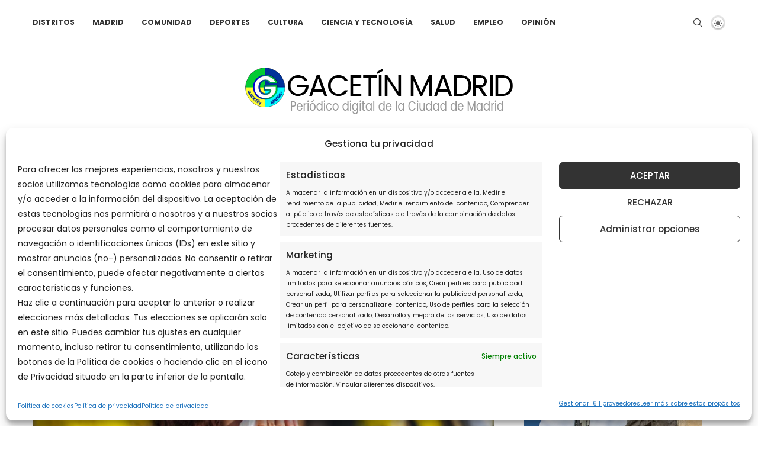

--- FILE ---
content_type: application/javascript; charset=utf-8
request_url: https://fundingchoicesmessages.google.com/f/AGSKWxW6rUS9njKUEBvqNxnzUvk61eyWtdZPFu3pPrIwwPqlWSDniSUT_1hL-95ITXwX6ul3jrh5fwmt1MZlBxCGXG4xIzXHQW1CoxRIgEzHtoJl9ggUdVlSjoSizPGtgv21YVreyIHZfiiR4D0cpopRGgfKW_x3Yp7bYVyCsEobaYQ-uIE8yTy-B8099Dq9/__ad_expand_/adsrc300./frameads1./popunder_/adscalecontentad.
body_size: -1291
content:
window['3615d06d-deed-4c3e-8b1e-d70529eaa864'] = true;